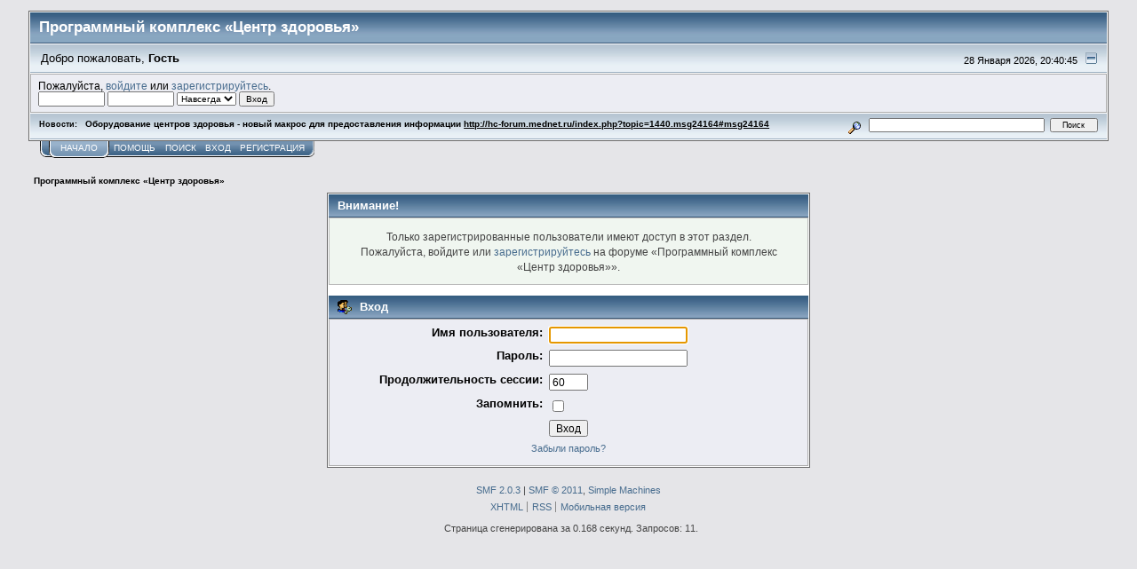

--- FILE ---
content_type: text/html; charset=UTF-8
request_url: http://hc-forum.mednet.ru/index.php?PHPSESSID=4ba97b278dc7e86a43b2d7f4ffe96460&action=profile;u=232
body_size: 3217
content:
<!DOCTYPE html PUBLIC "-//W3C//DTD XHTML 1.0 Transitional//EN" "http://www.w3.org/TR/xhtml1/DTD/xhtml1-transitional.dtd">
<html xmlns="http://www.w3.org/1999/xhtml"><head>
	<link rel="stylesheet" type="text/css" href="http://hc-forum.mednet.ru/Themes/core/css/index.css?fin20" />
	<link rel="stylesheet" type="text/css" href="http://hc-forum.mednet.ru/Themes/core/css/webkit.css" />
	<script type="text/javascript" src="http://hc-forum.mednet.ru/Themes/default/scripts/script.js?fin20"></script>
	<script type="text/javascript" src="http://hc-forum.mednet.ru/Themes/core/scripts/theme.js?fin20"></script>
	<script type="text/javascript"><!-- // --><![CDATA[
		var smf_theme_url = "http://hc-forum.mednet.ru/Themes/core";
		var smf_default_theme_url = "http://hc-forum.mednet.ru/Themes/default";
		var smf_images_url = "http://hc-forum.mednet.ru/Themes/core/images";
		var smf_scripturl = "http://hc-forum.mednet.ru/index.php?PHPSESSID=4ba97b278dc7e86a43b2d7f4ffe96460&amp;";
		var smf_iso_case_folding = false;
		var smf_charset = "UTF-8";
		var ajax_notification_text = "Загружается...";
		var ajax_notification_cancel_text = "Отменить";
	// ]]></script>
	<meta http-equiv="Content-Type" content="text/html; charset=UTF-8" />
	<meta name="description" content="Вход" />
	<title>Вход</title>
	<meta name="robots" content="noindex" />
	<link rel="help" href="http://hc-forum.mednet.ru/index.php?PHPSESSID=4ba97b278dc7e86a43b2d7f4ffe96460&amp;action=help" />
	<link rel="search" href="http://hc-forum.mednet.ru/index.php?PHPSESSID=4ba97b278dc7e86a43b2d7f4ffe96460&amp;action=search" />
	<link rel="contents" href="http://hc-forum.mednet.ru/index.php?PHPSESSID=4ba97b278dc7e86a43b2d7f4ffe96460&amp;" />
	<link rel="alternate" type="application/rss+xml" title="Программный комплекс «Центр здоровья» - RSS" href="http://hc-forum.mednet.ru/index.php?PHPSESSID=4ba97b278dc7e86a43b2d7f4ffe96460&amp;type=rss;action=.xml" />
</head>
<body>
<div id="mainframe" style="width: 95%">
	<div class="tborder">
		<div class="catbg">
			<img class="floatright" id="smflogo" src="http://hc-forum.mednet.ru/Themes/core/images/smflogo.gif" alt="Simple Machines Forum" />
			<h1 id="forum_name">Программный комплекс «Центр здоровья»
			</h1>
		</div>
		<ul id="greeting_section" class="reset titlebg2">
			<li id="time" class="smalltext floatright">
				28 Января 2026, 20:40:45
				<img id="upshrink" src="http://hc-forum.mednet.ru/Themes/core/images/upshrink.gif" alt="*" title="Свернуть/Развернуть" align="bottom" style="display: none;" />
			</li>
			<li id="name">Добро пожаловать, <em>Гость</em></li>
		</ul>
		<div id="user_section" class="bordercolor">
			<div class="windowbg2 clearfix">
				<script type="text/javascript" src="http://hc-forum.mednet.ru/Themes/default/scripts/sha1.js"></script>
				<form class="windowbg" id="guest_form" action="http://hc-forum.mednet.ru/index.php?PHPSESSID=4ba97b278dc7e86a43b2d7f4ffe96460&amp;action=login2" method="post" accept-charset="UTF-8"  onsubmit="hashLoginPassword(this, '5cbf86603df08a42bb92e41c90ecac00');">
					Пожалуйста, <a href="http://hc-forum.mednet.ru/index.php?PHPSESSID=4ba97b278dc7e86a43b2d7f4ffe96460&amp;action=login">войдите</a> или <a href="http://hc-forum.mednet.ru/index.php?PHPSESSID=4ba97b278dc7e86a43b2d7f4ffe96460&amp;action=register">зарегистрируйтесь</a>.<br />
					<input type="text" name="user" size="10" class="input_text" />
					<input type="password" name="passwrd" size="10" class="input_password" />
					<select name="cookielength">
						<option value="60">1 час</option>
						<option value="1440">1 день</option>
						<option value="10080">1 неделя</option>
						<option value="43200">1 месяц</option>
						<option value="-1" selected="selected">Навсегда</option>
					</select>
					<input type="submit" value="Вход" class="button_submit" /><br />
					
					<input type="hidden" name="hash_passwrd" value="" />
				</form>
			</div>
		</div>
		<div id="news_section" class="titlebg2 clearfix">
			<form class="floatright" id="search_form" action="http://hc-forum.mednet.ru/index.php?PHPSESSID=4ba97b278dc7e86a43b2d7f4ffe96460&amp;action=search2" method="post" accept-charset="UTF-8">
				<a href="http://hc-forum.mednet.ru/index.php?PHPSESSID=4ba97b278dc7e86a43b2d7f4ffe96460&amp;action=search;advanced" title="Расширенный поиск"><img id="advsearch" src="http://hc-forum.mednet.ru/Themes/core/images/filter.gif" align="middle" alt="Расширенный поиск" /></a>
				<input type="text" name="search" value="" style="width: 190px;" class="input_text" />&nbsp;
				<input type="submit" name="submit" value="Поиск" style="width: 11ex;" class="button_submit" />
				<input type="hidden" name="advanced" value="0" />
			</form>
			<div id="random_news"><h3>Новости:</h3><p>Оборудование центров здоровья - новый макрос для предоставления информации <a href="http://hc-forum.mednet.ru/index.php?PHPSESSID=4ba97b278dc7e86a43b2d7f4ffe96460&amp;topic=1440.msg24164#msg24164" class="bbc_link" target="_blank">http://hc-forum.mednet.ru/index.php?topic=1440.msg24164#msg24164</a></p></div>
		</div>
	</div>
	<script type="text/javascript"><!-- // --><![CDATA[
		var oMainHeaderToggle = new smc_Toggle({
			bToggleEnabled: true,
			bCurrentlyCollapsed: false,
			aSwappableContainers: [
				'user_section',
				'news_section'
			],
			aSwapImages: [
				{
					sId: 'upshrink',
					srcExpanded: smf_images_url + '/upshrink.gif',
					altExpanded: 'Свернуть/Развернуть',
					srcCollapsed: smf_images_url + '/upshrink2.gif',
					altCollapsed: 'Свернуть/Развернуть'
				}
			],
			oThemeOptions: {
				bUseThemeSettings: false,
				sOptionName: 'collapse_header',
				sSessionVar: 'e4ffa0ec5b',
				sSessionId: '5cbf86603df08a42bb92e41c90ecac00'
			},
			oCookieOptions: {
				bUseCookie: true,
				sCookieName: 'upshrink'
			}
		});
	// ]]></script>
	<div class="main_menu">
		<ul class="reset clearfix">
			<li id="button_home" class="active">
				<a title="Начало" href="http://hc-forum.mednet.ru/index.php?PHPSESSID=4ba97b278dc7e86a43b2d7f4ffe96460&amp;">
					<span><em>Начало</em></span>
				</a>
			</li>
			<li id="button_help">
				<a title="Помощь" href="http://hc-forum.mednet.ru/index.php?PHPSESSID=4ba97b278dc7e86a43b2d7f4ffe96460&amp;action=help">
					<span>Помощь</span>
				</a>
			</li>
			<li id="button_search">
				<a title="Поиск" href="http://hc-forum.mednet.ru/index.php?PHPSESSID=4ba97b278dc7e86a43b2d7f4ffe96460&amp;action=search">
					<span>Поиск</span>
				</a>
			</li>
			<li id="button_login">
				<a title="Вход" href="http://hc-forum.mednet.ru/index.php?PHPSESSID=4ba97b278dc7e86a43b2d7f4ffe96460&amp;action=login">
					<span>Вход</span>
				</a>
			</li>
			<li id="button_register" class="last">
				<a title="Регистрация" href="http://hc-forum.mednet.ru/index.php?PHPSESSID=4ba97b278dc7e86a43b2d7f4ffe96460&amp;action=register">
					<span>Регистрация</span>
				</a>
			</li>
		</ul>
	</div>
	<ul class="linktree" id="linktree_upper">
		<li class="last">
			<a href="http://hc-forum.mednet.ru/index.php?PHPSESSID=4ba97b278dc7e86a43b2d7f4ffe96460&amp;"><span>Программный комплекс «Центр здоровья»</span></a>
		</li>
	</ul>
	<div id="bodyarea">
	<script type="text/javascript" src="http://hc-forum.mednet.ru/Themes/default/scripts/sha1.js"></script>
	<form action="http://hc-forum.mednet.ru/index.php?PHPSESSID=4ba97b278dc7e86a43b2d7f4ffe96460&amp;action=login2" method="post" accept-charset="UTF-8" name="frmLogin" id="frmLogin" onsubmit="hashLoginPassword(this, '5cbf86603df08a42bb92e41c90ecac00');">
		<div class="tborder login">
			<div class="cat_bar">
				<h3 class="catbg">Внимание!</h3>
			</div>
			<p class="information centertext">
				Только зарегистрированные пользователи имеют доступ в этот раздел.<br />
				Пожалуйста, войдите или <a href="http://hc-forum.mednet.ru/index.php?PHPSESSID=4ba97b278dc7e86a43b2d7f4ffe96460&amp;action=register">зарегистрируйтесь</a> на форуме &laquo;Программный комплекс «Центр здоровья»&raquo;.
			</p>
			<div class="cat_bar">
				<h3 class="catbg">
					<img src="http://hc-forum.mednet.ru/Themes/core/images/icons/login_sm.gif" alt="" class="icon" /> Вход
				</h3>
			</div>
			<span class="upperframe"><span></span></span>
			<div class="roundframe">
				<dl>
					<dt>Имя пользователя:</dt>
					<dd><input type="text" name="user" size="20" class="input_text" /></dd>
					<dt>Пароль:</dt>
					<dd><input type="password" name="passwrd" size="20" class="input_password" /></dd>
					<dt>Продолжительность сессии:</dt>
					<dd><input type="text" name="cookielength" size="4" maxlength="4" value="60" class="input_text" /></dd>
					<dt>Запомнить:</dt>
					<dd><input type="checkbox" name="cookieneverexp" class="input_check" onclick="this.form.cookielength.disabled = this.checked;" /></dd>
				</dl>
				<p class="centertext"><input type="submit" value="Вход" class="button_submit" /></p>
				<p class="centertext smalltext"><a href="http://hc-forum.mednet.ru/index.php?PHPSESSID=4ba97b278dc7e86a43b2d7f4ffe96460&amp;action=reminder">Забыли пароль?</a></p>
			</div>
			<span class="lowerframe"><span></span></span>
			<input type="hidden" name="hash_passwrd" value="" />
		</div>
	</form>
		<script type="text/javascript"><!-- // --><![CDATA[
			document.forms.frmLogin.user.focus();
		// ]]></script>
	</div>
	<div id="footerarea" class="headerpadding topmargin clearfix">
		<ul class="reset smalltext">
			<li class="copyright">
			<span class="smalltext" style="display: inline; visibility: visible; font-family: Verdana, Arial, sans-serif;"><a href="http://hc-forum.mednet.ru/index.php?PHPSESSID=4ba97b278dc7e86a43b2d7f4ffe96460&amp;action=credits" title="Simple Machines Forum" target="_blank" class="new_win">SMF 2.0.3</a> |
 <a href="http://www.simplemachines.org/about/smf/license.php" title="License" target="_blank" class="new_win">SMF &copy; 2011</a>, <a href="http://www.simplemachines.org" title="Simple Machines" target="_blank" class="new_win">Simple Machines</a>
			</span></li>
			<li><a id="button_xhtml" href="http://validator.w3.org/check?uri=referer" target="_blank" class="new_win" title="Valid XHTML 1.0!"><span>XHTML</span></a></li>
			<li><a id="button_rss" href="http://hc-forum.mednet.ru/index.php?PHPSESSID=4ba97b278dc7e86a43b2d7f4ffe96460&amp;action=.xml;type=rss" class="new_win"><span>RSS</span></a></li>
			<li class="last"><a id="button_wap2" href="http://hc-forum.mednet.ru/index.php?PHPSESSID=4ba97b278dc7e86a43b2d7f4ffe96460&amp;wap2" class="new_win"><span>Мобильная версия</span></a></li>
		</ul>
		<p class="smalltext" id="show_loadtime">Страница сгенерирована за 0.168 секунд. Запросов: 11.</p>
	</div>
</div>
</body></html>